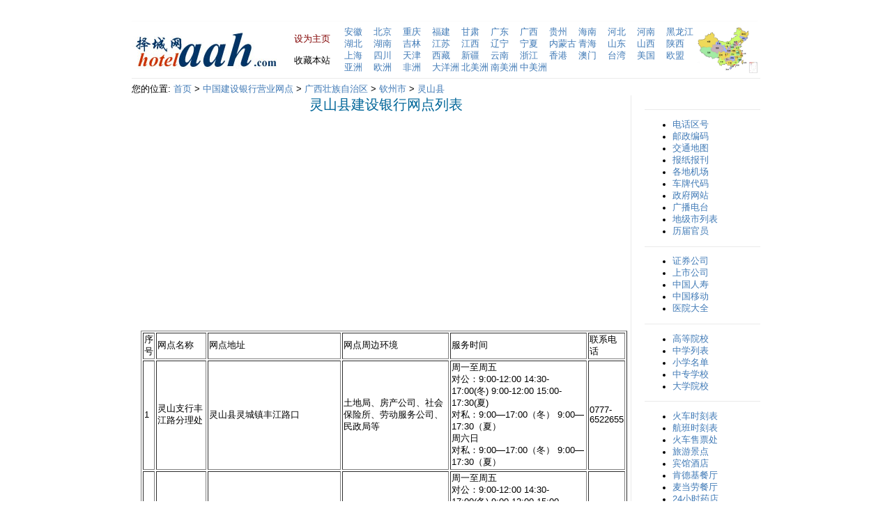

--- FILE ---
content_type: text/html
request_url: https://hotelaah.com/ccb/guangxi_qinzhou_lingshan.html
body_size: 3381
content:
<html>

<head>
<title>灵山县建设银行网点名单 - 灵山县建行营业网点大全 - 灵山县中国建设银行营业厅查询</title>
<meta name="description" content="全国31个省、直辖市、自治区所辖所有区、县、市中国建设银行营业网点列表。">
<meta name="keywords" content="建设银行，建行，中国建设银行，分行，支行，分理处，储蓄所，网点，营业网点，营业厅">
<meta http-equiv="Content-Type" content="text/html; charset=utf-8">
<meta http-equiv="content-language" content="zh-CN">
<link rel="stylesheet" href="../images/css.css" type="text/css">
</head>
<body>

<div align="center">
	<table border="0" cellpadding="0" cellspacing="0" width="900">
		<tr>
			<td>
			<table border="0" cellpadding="0" cellspacing="0">
				<tr>
					<td colspan="6">
					<table border="0" width="100%" cellspacing="0" cellpadding="0">
						<tr>
							<td width="100"></td>
							<td width="400">
<p align="center"></td>
							<td width="100">　</td>
							<td width="200"></td>
						</tr>
					</table>
</td>
				</tr>
				<tr>
					<td colspan="6">
			<hr color="#fcfcfc" size="1"></td>
				</tr>
				<tr>
					<td>
        <img border="0" src="../images/logo.jpg" width="213" height="55"></td>
					<td width="20">
        　</td>
					<td>
        <table border="0" cellpadding="0" cellspacing="0" width="100%">
			<tr>
				<td>
							<a class="set_home" onClick="this.style.behavior='url(#default#homepage)';this.setHomePage(this.href);return(false);" style="behavior: url(#default#homepage)" href="https://www.hotelaah.com">
							<font color="#800000">设为主页</font></a></td>
			</tr>
			<tr>
				<td>　</td>
			</tr>
			<tr>
				<td>
				<span style="CURSOR: hand" onClick="window.external.addFavorite('https://www.hotelaah.com','择城网')" title="择城网">
				收藏本站</span></td>
			</tr>
		</table>
					</td>
					<td width="20">
        　<p>　</td>
					<td>
					<table border="0" cellpadding="0" cellspacing="0">
						<tr>
							<td width="42"><a href="../anhui/index.html">安徽</a></td>
							<td width="42"><a href="../beijing/index.html">北京</a></td>
							<td width="42"><a href="../chongqing/index.html">重庆</a></td>
							<td width="42"><a href="../fujian/index.html">福建</a></td>
							<td width="42"><a href="../gansu/index.html">甘肃</a></td>
							<td width="42"><a href="../guangdong/index.html">广东</a></td>
							<td width="42"><a href="../guangxi/index.html">广西</a></td>
							<td width="42"><a href="../guizhou/index.html">贵州</a></td>
							<td width="42"><a href="../hainan/index.html">海南</a></td>
							<td width="42"><a href="../hebei/index.html">河北</a></td>
							<td width="42"><a href="../henan/index.html">河南</a></td>
							<td width="42"><a href="../heilongjiang/index.html">黑龙江</a></td>
						</tr>
						<tr>
							<td width="42"><a href="../hubei/index.html">湖北</a></td>
							<td width="42"><a href="../hunan/index.html">湖南</a></td>
							<td width="42"><a href="../jilin/index.html">吉林</a></td>
							<td width="42"><a href="../jiangsu/index.html">江苏</a></td>
							<td width="42"><a href="../jiangxi/index.html">江西</a></td>
							<td width="42"><a href="../liaoning/index.html">辽宁</a></td>
							<td width="42"><a href="../ningxia/index.html">宁夏</a></td>
							<td width="42"><a href="../neimenggu/index.html">内蒙古</a></td>
							<td width="42"><a href="../qinghai/index.html">青海</a></td>
							<td width="42"><a href="../shandong/index.html">山东</a></td>
							<td width="42"><a href="../shanxi/index.html">山西</a></td>
							<td width="42"><a href="../shannxi/index.html">陕西</a></td>
						</tr>
						<tr>
							<td width="42"><a href="../shanghai/index.html">上海</a></td>
							<td width="42"><a href="../sichuan/index.html">四川</a></td>
							<td width="42"><a href="../tianjin/index.html">天津</a></td>
							<td width="42"><a href="../xizang/index.html">西藏</a></td>
							<td width="42"><a href="../xinjiang/index.html">新疆</a></td>
							<td width="42"><a href="../yunnan/index.html">云南</a></td>
							<td width="42"><a href="../zhejiang/index.html">浙江</a></td>
							<td width="42"><a href="../xianggang/index.html">香港</a></td>
							<td width="42"><a href="../aomen/index.html">澳门</a></td>
							<td width="42"><a href="../taiwan/index.html">台湾</a></td>
							<td width="42"><a href="../USA/index.html">美国</a></td>
							<td width="42"><a href="../EU.html">欧盟</a></td>
						</tr>
						<tr>
							<td width="42"><a href="../Asia.html">亚洲</a></td>
							<td width="42"><a href="../Europe.html">欧洲</a></td>
							<td width="42"><a href="../Africa.html">非洲</a></td>
							<td width="42"><a href="../Oceania.html">大洋洲</a></td>
							<td width="42"><a href="../North-America.html">北美洲</a></td>
							<td width="42"><a href="../South-America.html">南美洲</a></td>
							<td width="42"><a href="../Central-America.html">中美洲</a></td>
							<td width="42">　</td>
							<td width="42">　</td>
							<td width="42">　</td>
							<td width="42">　</td>
							<td width="42">　</td>
						</tr>
					</table>
					</td>
					<td>
					<a href="../ditu.html">	<img border="0" src="../images/china.gif" width="86" height="66" align="right"></a></td>
				</tr>
			</table>
			</td>
		</tr>
		<tr>
			<td>
			<hr color="#EAEAEA" size="1" width="900"></td>
		</tr>
		<tr>
			<td>
			<table border="0" cellpadding="0" cellspacing="0" width="100%">
				<tr>
					<td>
					<table border="0" cellpadding="0" cellspacing="0" width="100%">
						<tr>
							<td>您的位置: <a href="/">首页</a> 
							&gt; <a href="index.html">中国建设银行营业网点</a> &gt; <a href="guangxi.html">广西壮族自治区</a> &gt; 
							<a href="guangxi_qinzhou.html">钦州市</a> &gt; 
							<a href="guangxi_qinzhou_lingshan.html">灵山县</a></td>
						</tr>
						<tr>
							<td>
							<table border="0" cellpadding="0" cellspacing="0" width="100%">
								<tr>
									<td width="4" align="left" valign="top">　</td>
									<td align="left" valign="top">
									<table border="0" cellpadding="0" cellspacing="0" width="100%" height="138">
										<tr>
											<td align="left" valign="top">
											<h1>灵山县建设银行网点列表</h1><br><script async src="//pagead2.googlesyndication.com/pagead/js/adsbygoogle.js"></script>
<!-- hotelaah336280 -->
<ins class="adsbygoogle"
     style="display:inline-block;width:336px;height:280px"
     data-ad-client="ca-pub-2686188790713404"
     data-ad-slot="4077746311"></ins>
<script>
(adsbygoogle = window.adsbygoogle || []).push({});
</script>
<script async src="//pagead2.googlesyndication.com/pagead/js/adsbygoogle.js"></script>
<!-- hotelaah336280 -->
<ins class="adsbygoogle"
     style="display:inline-block;width:336px;height:280px"
     data-ad-client="ca-pub-2686188790713404"
     data-ad-slot="4077746311"></ins>
<script>
(adsbygoogle = window.adsbygoogle || []).push({});
</script><br><br>
											<table border="0" cellpadding="0" cellspacing="0" width="100%">
												<tr>
													<td>
		<table border="1" width="698">
			<tr>
				<td>序号</td>
				<td>网点名称</td>
				<td>网点地址</td>
				<td>网点周边环境</td>
				<td>服务时间</td>
				<td>联系电话</td>
			</tr>
			<tr>
				<td>1</td>
				<td>灵山支行丰江路分理处</td>
				<td width="187">灵山县灵城镇丰江路口</td>
				<td width="149">土地局、房产公司、社会保险所、劳动服务公司、民政局等</td>
				<td>周一至周五<br>
				对公：9:00-12:00 14:30-17:00(冬) 9:00-12:00 15:00-17:30(夏)<br>
				对私：9:00—17:00（冬） 9:00—17:30（夏）<br>
				周六日<br>
				对私：9:00—17:00（冬） 9:00—17:30（夏）</td>
				<td>0777-6522655</td>
			</tr>
			<tr>
				<td>2</td>
				<td>灵山支行营业部</td>
				<td width="187">灵山县县城六峰路16号</td>
				<td width="149">服装商场、副食品批发市场、饮食行、烟草公司、中医院等。</td>
				<td>周一至周五<br>
				对公：9:00-12:00 14:30-17:00(冬) 9:00-12:00 15:00-17:30(夏)<br>
				对私：9:00—17:00（冬） 9:00—17:30（夏）<br>
				周六日<br>
				对私：9:00—17:00（冬） 9:00—17:30（夏）</td>
				<td>0777-6521040</td>
			</tr>
		</table>
													</td>
												</tr>
											</table>
											<br><script async src="//pagead2.googlesyndication.com/pagead/js/adsbygoogle.js"></script>
<!-- hotelaah336280 -->
<ins class="adsbygoogle"
     style="display:inline-block;width:336px;height:280px"
     data-ad-client="ca-pub-2686188790713404"
     data-ad-slot="4077746311"></ins>
<script>
(adsbygoogle = window.adsbygoogle || []).push({});
</script></td>
											<td style="border-left: 1px solid rgb(234, 234, 234);" width="19" align="left" valign="top">　</td>
											<td width="166" align="left" valign="top">
											<table border="0" width="100%" cellspacing="0" cellpadding="0">
												<tr>
													<td></td>
												</tr>
												<tr>
													<td>　</td>
												</tr>
												<tr>
													<td>
			<hr color="#EAEAEA" size="1">
													<ul>
														<li><a href="../quhao/index.html">电话区号</a></li>
														<li><a href="../youbian/index.html">邮政编码</a></li>
														<li><a href="../ditu.html">交通地图</a></li>
														<li><a href="../baozhi/index.html">报纸报刊</a></li>
														<li><a href="../jichang.html">各地机场</a></li>
														<li><a href="../chepai.html">车牌代码</a></li>
														<li><a href="../gov/index.html">政府网站</a></li>
														<li><a href="../radio.html">广播电台</a></li>
														<li><a href="../dijishi.html">地级市列表</a></li>
														<li><a href="../liren/index.html">历届官员</a></li>
													</ul>
			<hr color="#EAEAEA" size="1">
													<ul>
														<li><a href="../zhengquan.html">证券公司</a></li>
														<li><a href="../ipo/index.html">上市公司</a></li>
														<li><a href="../chinalife/index.html">中国人寿</a></li>
														<li><a href="../chinamobile/index.html">中国移动</a></li>
														<li><a href="../yiyuan/index.html">医院大全</a></li>
													</ul>
			<hr color="#EAEAEA" size="1">
													<ul>
														<li><a href="../daxue.html">高等院校</a></li>
														<li><a href="../zhongxue/index.html">中学列表</a></li>
														<li><a href="../xiaoxue/index.html">小学名单</a></li>
														<li><a href="../zhongzhuan/index.html">中专学校</a></li>
														<li><a href="../daxue/index.html">大学院校</a></li>
													</ul>
			<hr color="#EAEAEA" size="1">
													<ul>
														<li><a href="../huoche/index.html">火车时刻表</a></li>
														<li><a href="../hangban/index.html">航班时刻表</a></li>
														<li><a href="../piao/index.html">火车售票处</a></li>
														<li><a href="../lvyou/index.html">旅游景点</a></li>
														<li><a href="../jiudian/index.html">宾馆酒店</a></li>
														<li><a href="../kfc/index.html">肯德基餐厅</a></li>
														<li><a href="../mcdonalds/index.html">麦当劳餐厅</a></li>
														<li><a href="../pharm/index.html">24小时药店</a></li>
														<li>
														<a href="../swimmingpool/index.html">游泳馆</a></li>
													</ul>
			<hr color="#EAEAEA" size="1">
													<ul>
														<li><a href="../abc/index.html">农行网点</a></li>
														<li><a href="../bankcomm/index.html">交通银行</a></li>
														<li><a href="../bankcommatm/index.html">交行ATM</a></li>
														<li><a href="../bankofchina/index.html">中国银行</a></li>
														<li><a href="../ccb/index.html">建设银行</a></li>
														<li><a href="../ccbatm/index.html">建行ATM</a></li>
														<li><a href="../cmbchina/index.html">招商银行</a></li>
														<li><a href="../icbc/index.html">工商银行</a></li>
			</ul>
													</td>
												</tr>
											</table>
											</td>
										</tr>
									</table>
									</td>
								</tr>
							</table>
							</td>
						</tr>
					</table>
					</td>
				</tr>
			</table>
			</td>
		</tr>

		<tr>
			<td>
			<hr color="#EAEAEA" size="1">
			<p align="center" style="margin-top: 0; margin-bottom: 0">
			<a href="/">首页</a> | <a href="../about.html">关于我们</a> |
			<a href="../contact.html">联系我们</a> | <a href="../copyright.html">
			版权声明</a> | <a href="../big5/index.html">繁体版</a> |  Copyright 2010 - 2022
		<a href="https://www.hotelaah.com/">
			择城网</a> 
			版权所有 All Rights Reserved </p>
			</td>
		</tr>
	</table>
</div>

<script defer src="https://static.cloudflareinsights.com/beacon.min.js/vcd15cbe7772f49c399c6a5babf22c1241717689176015" integrity="sha512-ZpsOmlRQV6y907TI0dKBHq9Md29nnaEIPlkf84rnaERnq6zvWvPUqr2ft8M1aS28oN72PdrCzSjY4U6VaAw1EQ==" data-cf-beacon='{"version":"2024.11.0","token":"56e501f5fca94907b75c266d0daafa22","r":1,"server_timing":{"name":{"cfCacheStatus":true,"cfEdge":true,"cfExtPri":true,"cfL4":true,"cfOrigin":true,"cfSpeedBrain":true},"location_startswith":null}}' crossorigin="anonymous"></script>
</body>

</html>

--- FILE ---
content_type: text/html; charset=utf-8
request_url: https://www.google.com/recaptcha/api2/aframe
body_size: 268
content:
<!DOCTYPE HTML><html><head><meta http-equiv="content-type" content="text/html; charset=UTF-8"></head><body><script nonce="5Fpty8jBlUVBfD649Fqwdg">/** Anti-fraud and anti-abuse applications only. See google.com/recaptcha */ try{var clients={'sodar':'https://pagead2.googlesyndication.com/pagead/sodar?'};window.addEventListener("message",function(a){try{if(a.source===window.parent){var b=JSON.parse(a.data);var c=clients[b['id']];if(c){var d=document.createElement('img');d.src=c+b['params']+'&rc='+(localStorage.getItem("rc::a")?sessionStorage.getItem("rc::b"):"");window.document.body.appendChild(d);sessionStorage.setItem("rc::e",parseInt(sessionStorage.getItem("rc::e")||0)+1);localStorage.setItem("rc::h",'1764208351361');}}}catch(b){}});window.parent.postMessage("_grecaptcha_ready", "*");}catch(b){}</script></body></html>

--- FILE ---
content_type: text/css
request_url: https://hotelaah.com/images/css.css
body_size: -37
content:
body {padding: 10px;
margin: 0pt;
font: 10pt Arial, Verdana, Helvetica, sans-serif;
color: #000000;
background-color: #FFFFFF;}

h1 {margin: 0pt;
font-size: 15pt;
font-family: �����п�;
color: #006699;
text-align: center;
font-weight: normal}

h2 {font-size: 10pt;
color: #000066;
text-align: center;}

td, th, p, div {font: 9.5pt Arial, Verdana, Helvetica, sans-serif;}

#header {position: absolute;
top: 10pt;
left: 10pt;}


b {color: #295689;}

a {color: #407AB6;
text-decoration: none;}

a:hover {color: #ACCD6D;
text-decoration: underline;}